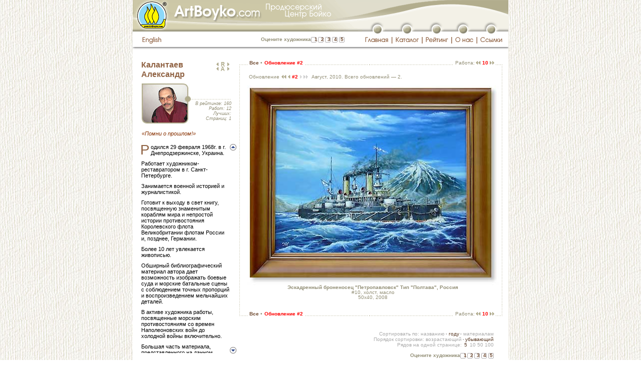

--- FILE ---
content_type: text/html; charset=windows-1251
request_url: http://artboyko.com/artist;KAN;update;2;10
body_size: 9489
content:
<!DOCTYPE html PUBLIC "-//W3C//DTD XHTML 1.0 Transitional//EN"
"http://www.w3.org/TR/xhtml1/DTD/xhtml1-transitional.dtd">

<html xmlns="http://www.w3.org/1999/xhtml" xml:lang="ru" lang="ru">
<head>
	<meta http-equiv="content-type" content="text/html;charset=windows-1251"/>
		<meta name="title" content="Калантаев Александр :: ArtBoyko.com"/>
		<meta name="description" content="Калантаев Александр. Продюсерский Центр Бойко. Виртуальная галерея. Информационно-рейтинговый каталог художников Украины. Элитная живопись. Современное искусство. Галерея Глобус, Киев. Пейзажи, портреты, натюрморты, статуи"/>
		<meta name="keywords" content="Калантаев Александр Бойко продюсер каталог дизайн искусство картина галерея художник живопись пейзаж натюрморт портрет статуя элита Глобус Киев Украина"/>
		<title>Калантаев Александр :: ArtBoyko.com</title>
		<meta http-equiv="content-language" content="ru"/>
		<meta name="author" content="Москаленко Ю.М."/>
	<meta http-equiv="reply-to" content="webmaster@artboyko.com"/>
	<meta name="robots" content="all"/>

	<base href="http://artboyko.com" /> 

	<link href="/styles/main.css" type="text/css" rel="stylesheet"/>
	<link href="/styles/indents.css" type="text/css" rel="stylesheet"/>
	<link href="/styles/custom.css" type="text/css" rel="stylesheet"/>
	<style type="text/css">
		#divUp   {position:absolute; left:177px; top:107px; overflow:hidden; visibility:hidden;}
		#divDown {position:absolute; left:177px; top:400px; overflow:hidden; visibility:hidden;}
		#divScrollTextCont {position:relative; left:0px; top:0px; height:194px; overflow:hidden; visibility:visible; margin-top: 10px;}
		#divText {position:absolute; left:0px; top:0px; width: 176px;}
		</style>
		<script type="text/javascript" src="/js/scrollbio.js"></script>
		<script type="text/javascript" src="/js/preload.js"></script>
	<script type="text/javascript" src="/js/main.js"></script>
	<script type="text/javascript" src="/js/javascript_cookies.js"></script> 
	<script language="JavaScript1.2" type="text/javascript">
		var vote_lang='ru';
	</script>
	<script type="text/javascript">

	  var _gaq = _gaq || [];
	  _gaq.push(['_setAccount', 'UA-27654700-1']);
	  _gaq.push(['_setDomainName', 'artboyko.com']);
	  _gaq.push(['_trackPageview']);

	  (function() {
		var ga = document.createElement('script'); ga.type = 'text/javascript'; ga.async = true;
		ga.src = ('https:' == document.location.protocol ? 'https://ssl' : 'http://www') + '.google-analytics.com/ga.js';
		var s = document.getElementsByTagName('script')[0]; s.parentNode.insertBefore(ga, s);
	  })();

	</script>

</head>
<body background="/images/main/bgr2.jpg" bgcolor="#ffffff" onload="preloadImages(); scrolltextInit();">
<script language="JavaScript" type="text/javascript">WarnCookies()</script>
	<a name="top"></a>
	<table style="height:100%" width="751" cellspacing="0" cellpadding="0" border="0" align="center" bgcolor="#ffffff" class="main">
		<tr>
			<td colspan="2">
<table style="height:100%" width="751" border="0" cellpadding="0" cellspacing="0">
					<tr>
						<td width="750" height="38" colspan="23">
							<img name="topimagev2" src="/images/header/topimagev2.gif" width="750" height="38" alt=""/></td>
						<td width="1" height="38" bgcolor="#F0EEE5"><img src="images/main/spacer.gif" width="1" height="38" alt=""/></td>
					</tr>
					<tr>
						<td width="458" height="25" colspan="4" rowspan="2">
							<img src="/images/header/top-photos02v2.gif" width="458" height="25" alt=""/></td>
						<td width="292" height="12" colspan="19">
							<img src="/images/header/musor01.gif" width="292" height="12" alt=""/></td>
						<td width="1" height="12" bgcolor="#F0EEE5"><img src="/images/header/spacer.gif" width="1" height="12" alt=""/></td>
					</tr>
					<tr>
						<td width="22" height="20" rowspan="2">
							<img src="/images/header/musor02.gif" width="22" height="20" alt=""/></td>
						<td width="18" height="20" rowspan="2">
							<a href=""
								onmouseover="changeImages('top01_button', '/images/header/top01-button-over.gif', 'top01', '/images/header/top01-top01-button_over.gif'); return true;"
								onmouseout="changeImages('top01_button', '/images/header/top01-button.gif', 'top01', '/images/header/top01.gif'); return true;">
								<img name="top01_button" src="/images/header/top01-button.gif" width="18" height="20" border="0" alt=""/></a></td>
						<td width="40" height="20" colspan="3" rowspan="2">
							<img src="/images/header/musor03.gif" width="40" height="20" alt=""/></td>
						<td width="19" height="20" rowspan="2">
							<a href="/catalog"
								onmouseover="changeImages('top02_button', '/images/header/top02-button-over.gif', 'top02', '/images/header/top02-top02-button_over.gif'); return true;"
								onmouseout="changeImages('top02_button', '/images/header/top02-button.gif', 'top02', '/images/header/top02.gif'); return true;">
								<img name="top02_button" src="/images/header/top02-button.gif" width="19" height="20" border="0" alt=""/></a></td>
						<td width="41" height="20" colspan="3" rowspan="2">
							<img src="/images/header/musor04.gif" width="41" height="20" alt=""/></td>
						<td width="18" height="20" rowspan="2">
							<a href="/rating"
								onmouseover="changeImages('top03_button', '/images/header/top03-button-over.gif', 'top03', '/images/header/top03-top03-button_over.gif'); return true;"
								onmouseout="changeImages('top03_button', '/images/header/top03-button.gif', 'top03', '/images/header/top03.gif'); return true;">
								<img name="top03_button" src="/images/header/top03-button.gif" width="18" height="20" border="0" alt=""/></a></td>
						<td width="35" height="20" colspan="3" rowspan="2">
							<img src="/images/header/musor05.gif" width="35" height="20" alt=""/></td>
						<td width="18" height="20" rowspan="2">
							<a href="/about"
								onmouseover="changeImages('top04_button', '/images/header/top04-button-over.gif', 'top04', '/images/header/top04-top04-button_over.gif'); return true;"
								onmouseout="changeImages('top04_button', '/images/header/top04-button.gif', 'top04', '/images/header/top04.gif'); return true;">
								<img name="top04_button" src="/images/header/top04-button.gif" width="18" height="20" border="0" alt=""/></a></td>
						<td width="38" height="20" colspan="3" rowspan="2">
							<img src="/images/header/musor06.gif" width="38" height="20" alt=""/></td>
						<td width="18" height="20" rowspan="2">
							<a href="/links"
								onmouseover="changeImages('top05_button', '/images/header/top05-button-over.gif', 'devider01036', '/images/header/devider01-top05-button_over.gif'); return true;"
								onmouseout="changeImages('top05_button', '/images/header/top05-button.gif', 'devider01036', '/images/header/devider01-36.gif'); return true;">
								<img name="top05_button" src="/images/header/top05-button.gif" width="18" height="20" border="0" alt=""/></a></td>
						<td width="25" height="20" rowspan="2">
							<img src="/images/header/musor07.gif" width="25" height="20" alt=""/></td>
						<td width="1" height="13" bgcolor="#F0EEE5"><img src="/images/header/spacer.gif" width="1" height="13" alt=""/></td>
					</tr>
					<tr>
						<td width="16" height="31" rowspan="2">
							<img src="/images/header/spacer.gif" width="16" height="31" alt=""/></td>
						<td width="59" height="7" colspan="2">
							<img src="/images/header/spacer.gif" width="59" height="7" alt=""/></td>
						<td width="383" height="31" rowspan="2">
							<table border="0" cellpadding="0" cellspacing="0">
								<tr>
								<td width="105" height="31">
									<div id="logintext" style="margin-top:11px;"><a href="/login" class="login" style="padding-top:5px; padding-bottom:5px; padding-left:10px; padding-right:10px"><font color="white">войти</font></a>
										</div>
									</td>
								<td align="right" width="246" id="tdvotebg">
									<noindex>
<div class="vote" style="padding-right:5px; margin-top: 11px">
	<span id="votetext_top">Оцените художника</span>
	<a rel="nofollow" href="#"  title="Очень плохо" onclick="statistics.location.href='http://artboyko.com/vote/votesql.pl?command=vote;Artist=KAN;Value=1'; return false;" style="padding-left: 4px; padding-right: 4px;" 
	onmouseover="setInnerHTML('votetext_top','Очень плохо'); window.status='Очень плохо'; return true;" 
	onmouseout="setInnerHTML('votetext_top','Оцените художника'); window.status=''; return true;" rel="nofollow">1</a><a rel="nofollow" href="#"  title="Плохо" 	onclick="statistics.location.href='http://artboyko.com/vote/votesql.pl?command=vote;Artist=KAN;Value=2'; return false;" style="padding-left: 3px; padding-right: 4px;" 
	onmouseover="setInnerHTML('votetext_top','Плохо'); window.status='Плохо'; return true;" 
	onmouseout="setInnerHTML('votetext_top','Оцените художника');  window.status=''; return true;" rel="nofollow">2</a><a rel="nofollow" href="#"  title="Не плохо" 	onclick="statistics.location.href='http://artboyko.com/vote/votesql.pl?command=vote;Artist=KAN;Value=3'; return false;" style="padding-left: 3px; padding-right: 4px;" 
	onmouseover="setInnerHTML('votetext_top','Не плохо'); window.status='Не плохо'; return true;" 
	onmouseout="setInnerHTML('votetext_top','Оцените художника');  window.status=''; return true;" rel="nofollow">3</a><a rel="nofollow" href="#"  title="Хорошо" 	onclick="statistics.location.href='http://artboyko.com/vote/votesql.pl?command=vote;Artist=KAN;Value=4'; return false;" style="padding-left: 3px; padding-right: 4px;" 
	onmouseover="setInnerHTML('votetext_top','Хорошо'); window.status='Хорошо'; return true;" 
	onmouseout="setInnerHTML('votetext_top','Оцените художника');  window.status=''; return true;" rel="nofollow">4</a><a rel="nofollow" href="#"  title="Отлично" 	onclick="statistics.location.href='http://artboyko.com/vote/votesql.pl?command=vote;Artist=KAN;Value=5'; return false;" style="padding-left: 3px;" 
	onmouseover="setInnerHTML('votetext_top','Отлично'); window.status='Отлично'; return true;" 
	onmouseout="setInnerHTML('votetext_top','Оцените художника');  window.status=''; return true;" rel="nofollow">5</a>
</div>
</noindex></td>
								</tr>
							</table>
						</td>
						<td width="1" height="7" bgcolor="#F0EEE5"><img src="/images/header/spacer.gif" width="1" height="7" alt=""/></td>
					</tr>
					<tr>
						<td width="48" height="24">
							<a href="artist;KAN;update;2;10;en"
								onmouseover="changeImages('top_russian01', '/images/header/top-russian01-over.gif'); return true;"
								onmouseout="changeImages('top_russian01', '/images/header/top-russian01.gif'); return true;">
								<img name="top_russian01" src="/images/header/top-russian01.gif" width="48" height="24" border="0" alt=""/></a></td>
						<td width="11" height="24">
							<img src="/images/header/top-russian02.gif" width="11" height="24" alt=""/></td>
						<td width="59" height="24" colspan="3">
							<a href=""
								onmouseover="changeImages('top01_button', '/images/header/top01-button-over.gif', 'top01', '/images/header/top01-top01-button_over.gif'); return true;"
								onmouseout="changeImages('top01_button', '/images/header/top01-button.gif', 'top01', '/images/header/top01.gif'); return true;">
								<img name="top01" src="/images/header/top01.gif" width="59" height="24" border="0" alt=""/></a></td>
						<td width="2" height="24">
							<img src="/images/header/devider01.gif" width="2" height="24" alt=""/></td>
						<td width="58" height="24" colspan="3">
							<a href="/catalog"
								onmouseover="changeImages('top02_button', '/images/header/top02-button-over.gif', 'top02', '/images/header/top02-top02-button_over.gif'); return true;"
								onmouseout="changeImages('top02_button', '/images/header/top02-button.gif', 'top02', '/images/header/top02.gif'); return true;">
								<img name="top02" src="/images/header/top02.gif" width="58" height="24" border="0" alt=""/></a></td>
						<td width="2" height="24">
							<img src="/images/header/devider02.gif" width="2" height="24" alt=""/></td>
						<td width="57" height="24" colspan="3">
							<a href="/rating"
								onmouseover="changeImages('top03_button', '/images/header/top03-button-over.gif', 'top03', '/images/header/top03-top03-button_over.gif'); return true;"
								onmouseout="changeImages('top03_button', '/images/header/top03-button.gif', 'top03', '/images/header/top03.gif'); return true;">
								<img name="top03" src="/images/header/top03.gif" width="57" height="24" border="0" alt=""/></a></td>
						<td width="2" height="24">
							<img src="/images/header/devider03.gif" width="2" height="24" alt=""/></td>
						<td width="48" height="24" colspan="3">
							<a href="/about"
								onmouseover="changeImages('top04_button', '/images/header/top04-button-over.gif', 'top04', '/images/header/top04-top04-button_over.gif'); return true;"
								onmouseout="changeImages('top04_button', '/images/header/top04-button.gif', 'top04', '/images/header/top04.gif'); return true;">
								<img name="top04" src="/images/header/top04.gif" width="48" height="24" border="0" alt=""/></a></td>
						<td width="2" height="24">
							<img src="/images/header/devider04.gif" width="2" height="24" alt=""/></td>
						<td width="62" height="24" colspan="3">
							<a href="/links"
								onmouseover="changeImages('top05_button', '/images/header/top05-button-over.gif', 'devider01036', '/images/header/devider01-top05-button_over.gif'); return true;"
								onmouseout="changeImages('top05_button', '/images/header/top05-button.gif', 'devider01036', '/images/header/devider01-36.gif'); return true;">
								<img name="devider01036" src="/images/header/devider01-36.gif" width="62" height="24" border="0" alt=""/></a></td>
						<td width="1" height="24" bgcolor="#F0EEE5"><img src="/images/header/spacer.gif" width="1" height="24" alt=""/></td>
					</tr>
					<tr>
						<td width="750" height="5" colspan="23"><img src="/images/header/shade.gif" width="750" height="5" alt=""/></td>
						<td width="1" height="5"  bgcolor="#F0EEE5"><img src="/images/header/spacer.gif" width="1" height="5" alt=""/></td>
					</tr>
					<tr>
						<td width="750" height="20" colspan="23"><img src="/images/header/spacer.gif" width="750" height="20" alt=""/></td>
						<td width="1" height="20" bgcolor="#F0EEE5"><img src="/images/header/spacer.gif" width="1" height="20" alt=""/></td>
					</tr>
					<tr>
						<td width="16" height="1"><img src="/images/header/spacer.gif" width="1" height="1" alt=""/> </td>
						<td width="48" height="1"><img src="/images/header/spacer.gif" width="1" height="1" alt=""/></td>
						<td width="11" height="1"><img src="/images/header/spacer.gif" width="11" height="1" alt=""/></td>
						<td width="383" height="1"><img src="/images/header/spacer.gif" width="383" height="1" alt=""/></td>
						<td width="22" height="1"><img src="/images/header/spacer.gif" width="22" height="1" alt=""/></td>
						<td width="18" height="1"><iframe frameborder="0" scrolling="no" width="1" height="1" src="/online/online.pl"></iframe></td>
						<td width="19" height="1"><img src="/images/header/spacer.gif" width="19" height="1" alt=""/></td>
						<td width="2" height="1"><img src="/images/header/spacer.gif" width="2" height="1" alt=""/></td>
						<td width="19" height="1"><img src="/images/header/spacer.gif" width="19" height="1" alt=""/></td>
						<td width="19" height="1"><img src="/images/header/spacer.gif" width="19" height="1" alt=""/></td>
						<td width="20" height="1"><img src="/images/header/spacer.gif" width="20" height="1" alt=""/></td>
						<td width="2" height="1"><img src="/images/header/spacer.gif" width="2" height="1" alt=""/></td>
						<td width="19" height="1"><img src="/images/header/spacer.gif" width="19" height="1" alt=""/></td>
						<td width="18" height="1"><img src="/images/header/spacer.gif" width="18" height="1" alt=""/></td>
						<td width="20" height="1"><img src="/images/header/spacer.gif" width="20" height="1" alt=""/></td>
						<td width="2" height="1"><img src="/images/header/spacer.gif" width="2" height="1" alt=""/></td>
						<td width="13" height="1"><img src="/images/header/spacer.gif" width="13" height="1" alt=""/></td>
						<td width="18" height="1"><img src="/images/header/spacer.gif" width="18" height="1" alt=""/></td>
						<td width="17" height="1"><img src="/images/header/spacer.gif" width="17" height="1" alt=""/></td>
						<td width="2" height="1"><img src="/images/header/spacer.gif" width="2" height="1" alt=""/></td>
						<td width="19" height="1"><img src="/images/header/spacer.gif" width="19" height="1" alt=""/></td>
						<td width="18" height="1"><img src="/images/header/spacer.gif" width="18" height="1" alt=""/></td>
						<td width="25" height="1"><img src="/images/header/spacer.gif" width="25" height="1" alt=""/></td>
						<td width="1" height="1"><img src="/images/header/spacer.gif" width="1" height="1" alt=""/></td>
					</tr>
				</table>
</td>
		</tr>
<tr>
			<td  width="750" height="100%" style="padding-left: 10px; padding-right: 10px;"><table class="tableheight100" id="picturesid" width="730" border="0" cellspacing="0" cellpadding="0">
	<tr>
		<td width="185">
			<table width="185" border="0" cellpadding="0" cellspacing="0">
				<tr>
					<td width="185" valign="top" style="padding-left: 7px;">
<!-- Биография художника. Начало. -->
						<div id="arrows" style="position:relative">
							<div id="divUp"><a href="#" onmouseover="scrollbio(-3); changeImages('arrowup', '/images/arrowup_over.gif'); return true;" onmouseout="noScrollbio(); changeImages('arrowup', '/images/arrowup.gif'); return true;" onclick="return false"><img name="arrowup" src="/images/arrowup.gif" width="13" height="13" border="0" alt=""/></a></div><div id="divDown"><a href="#" onmouseover="scrollbio(3); changeImages('arrowdown', '/images/arrowdown_over.gif'); return true;" onmouseout="noScrollbio(); changeImages('arrowdown', '/images/arrowdown.gif'); return true;" onclick="return false"><img name="arrowdown" src="/images/arrowdown.gif" width="13" height="13" border="0" alt=""/></a></div>
							<div id="photoblock">
<script language="JavaScript" type="text/javascript">
	<!--
		KAN_over = newImage("/photos/KANlg_over.jpg");
	//-->
	</script>
	<table border="0" cellspacing="0" cellpadding="0">
		<tr>
			<td height="47" width="140">
			<p class="artistname">Калантаев<br />Александр</p>
			</td>
			<td width="38" align="right">
				<p style="margin-top: 4px; margin-bottom: 1px;">
	<a href="artist;VAE;update;last" 
			onmouseover="changeImages('ratingprevious', '/images/arrowprevious_over.gif'); window.status='Васильев Андрей (предыдующий в рейтинге, 159-я позиция из 759)'; return true;" 
			onmouseout="changeImages('ratingprevious', '/images/arrowprevious.gif'); window.status=''; return true;"  
		><img name="ratingprevious" src="/images/arrowprevious.gif" width="8" height="7" border="0" alt="Васильев Андрей (предыдующий в рейтинге, 159-я позиция из 759)"/></a><a href="/rating"
	onmouseover="changeImages('ratinglist', '/images/ratinglisticon_over.gif'); window.status='Список художников в порядке рейтинга'; return true;"
		onmouseout="changeImages('ratinglist', '/images/ratinglisticon.gif'); window.status=''; return true;" 
		><img name="ratinglist" src="/images/ratinglisticon.gif" width="14" height="9" border="0" alt="Список художников в порядке рейтинга"
	style="margin-bottom: -1px;"/></a><a href="artist;KRU;update;last"
		onmouseover="changeImages('ratingnext', '/images/arrownext_over.gif'); window.status='Крутоус Дмитрий (cледующий в рейтинге, 161-я позиция из 759)'; return true;"
		onmouseout="changeImages('ratingnext', '/images/arrownext.gif'); window.status=''; return true;" 
		><img name="ratingnext" src="/images/arrownext.gif" width="8" height="7" border="0" alt="Крутоус Дмитрий (cледующий в рейтинге, 161-я позиция из 759)"/></a>
	</p>
<p style="margin-top: 1px; margin-bottom: 8px;">
	<a href="artist;KGC;update;last" 
			onmouseover="changeImages('listprevious', '/images/arrowprevious_over.gif'); window.status='Казакова Галина (предыдующий по списку, 240-я позиция из 759)'; return true;" 
			onmouseout="changeImages('listprevious', '/images/arrowprevious.gif'); window.status=''; return true;"  
		><img name="listprevious" src="/images/arrowprevious.gif" width="8" height="7" border="0" alt="Казакова Галина (предыдующий по списку, 240-я позиция из 759)"/></a><a href="catalog"
	onmouseover="changeImages('alphabetlist', '/images/alphabetlisticon_over.gif'); window.status='Список художников в алфавитном порядке'; return true;"
		onmouseout="changeImages('alphabetlist', '/images/alphabetlisticon.gif'); window.status=''; return true;" 
		><img name="alphabetlist" src="/images/alphabetlisticon.gif" width="14" height="9" border="0" alt="Список художников в алфавитном порядке"
	style="margin-bottom: -1px;"/></a><a href="artist;KAE;update;last"
		onmouseover="changeImages('listnext', '/images/arrownext_over.gif'); window.status='Калинский Александр (cледующий по списку, 242-я позиция из 759)'; return true;"
		onmouseout="changeImages('listnext', '/images/arrownext.gif'); window.status=''; return true;" 
		><img name="listnext" src="/images/arrownext.gif" width="8" height="7" border="0" alt="Калинский Александр (cледующий по списку, 242-я позиция из 759)"/></a>
	</p></td>
		</tr>
		<tr>
			<td colspan="2">
				<table border="0" cellspacing="0" cellpadding="0">
					<tr>
						<td height="85" width="98+1" style="padding-left: 1px;">
							<img src="/photos/KANlg.jpg" name="KANphoto" width="98" height="80" alt="" border="0" usemap="#KAN"/>
							<map name="KAN" id="KAN">
								<area href="#" shape="rect" coords="0,0,92,80" alt="" 	
									title="" 
									onmouseover="changeImages('KANphoto', '/photos/KANlg_over.jpg'); return true;"
									onmouseout="changeImages('KANphoto', '/photos/KANlg.jpg'); 
									return true;"/>
							</map>
						</td>
						<td width="79">
							<table border="0" cellspacing="0" cellpadding="0">
								<tr>
									<td width="79" height="31"><img src="/images/main/spacer.gif" alt="" height="1" width="1" border="0"/></td>
								</tr>
								<tr>
									<td height="4" class="artistinfodevider"><img src="/images/main/spacer.gif" alt="" height="1" width="1" border="0"/></td>
								</tr>
								<tr>
									<td align="right" height="55">
										<div class="artworks" style="padding-left: 3px; padding-top: 0px; margin-top: 0px; margin-right:-2px">
											<p class="indent_0_0">В рейтинге: 160</p>
											<p class="indent_0_0">Работ: 12</p>
											<p class="indent_0_0">Лучших: </p>
											<p class="indent_0_0">Страниц: 1</p>
										</div>
									</td>
								</tr>
							</table>
						</td>
					</tr>
				</table>
			</td>
		</tr>
		<tr>
			<td colspan="2" height="8"><p class="credo">«Помни о прошлом!»</p></td>
		</tr>
		</table>
</div>
<div id="divScrollTextCont">
	<div id="divText">
	<div class="bio">
		<p class="firstparabio" id="biograph2">Родился 29 февраля 1968г. в г. Днепродзержинске, Украина.
<p>Работает художником-реставратором в г. Санкт-Петербурге.
<p>Занимается военной историей и журналистикой.
<p>Готовит к выходу в свет книгу, посвященную знаменитым кораблям мира и непростой истории противостояния Королевского флота Великобритании флотам России и, позднее, Германии.
<p>Более 10 лет увлекается живописью.
<p>Обширный библиографический материал автора дает возможность изображать боевые суда и морские батальные сцены с соблюдением точных пропорций и воспроизведением мельчайших деталей.
<p>В активе художника работы, посвященные морским противостояниям со времен Наполеоновских войн до холодной войны включительно. 
<p>Большая часть материала, представленного на данном диске, была заказана Офицерским клубом при ЦВММ г.Санкт-Петербурга в 2006-2007гг.
<p>Работы “Victory” и броненосец “Микаса” нашли свое место в коллекциях господина Михаила Воронина и посла Японии в Украине господина Мабучи.
<p>06.10.2008 г. художник был номинирован на премию Всемирного Альянса “Миротворец” за вклад в дело возрождения и укрепления традиций мировой культуры искусства. 
<p>Среди известных имен участников программ – Лео Бокерия, Квентин Тарантино, Николай Дроздов, Ани Жирардо, Ирина Роднина, Эрик Робертс, Валерий Золотухин, Майкл Йорк, принцесса Рени, Лев Дуров, Аманда Лир, Михаил Горбачев, Майкл Медцен, Георгий Гречко, Стивен Болдуин, Иван Охлабыстин и многие другие.
<p class="indent_x_0">На сегодняшний день автор работает над серией картин, отображающих суровую действительность конвойных битв в Северной Атлантике в годы Второй мировой войны и эпическое противостояние флотов трех империй в ходе Восточной /Крымской/ компании 1853-1856гг.
</div>
	</div>
</div>
</div>

<!-- Биография художника. Конец. -->
					</td>
				</tr>
				<tr>
					<td width="185" height="11">
						<img src="/images/main/spacer.gif" width="185" height="11" alt=""/></td>
				</tr>
			</table>
		</td>
		<td width="545">
			<table width="545" border="0" cellspacing="0" cellpadding="0" class="height100">
				<tr>
					<td id="tdtopleftdoted" width="34" height="28"><img src="/images/header/spacer.gif" width="1" height="1" alt=""/>
					</td>
					<td width="502">
<!-- Серединка верхней строки. Начало -->
						<table width="502" border="0" cellspacing="0" cellpadding="0">
							<tr>
								<td class="tdtopdoted" height="28" style="padding-top: 1px;">
									<!-- Меню отображения картин. Начало. -->
									<!-- Меню отображения картин. Конец. -->
									<div><span class="pagemenu"><img src="/images/main/spacer.gif" width="1" height="1" alt=""/>&nbsp;<a href="/artist;KAN;all">Все</a>&nbsp;<span class="circle">•</span>&nbsp;<span class="red">Обновление #2</span>&nbsp;</span></div>	</td>
								<td class="tdtopdoted" height="28">
									<img src="/images/header/spacer.gif" width="1" height="1" alt=""/>
								</td>
								<td id="tdtopdoted2" height="28" width="250" align="right" style="padding-top: 1px; padding-right: 8px;">
									<form name="pagestringform" id="pagestringform" action="artist;KAN;update;48" method="post">
										<input type="hidden" name="pagenumber" value=""/>
									</form>
									<div><img src="/images/header/spacer.gif" width="1" height="1" alt=""/><span class="pagemenu"><span style="font-weight: normal;">&nbsp;Работа:</span><span class="smaller">&nbsp;</span><a href='/artist;KAN;update;2;11'
				onmouseover="changeImages('arrow2previoustop', '/images/arrow2previous_over.gif'); window.status='Предыдущая работа: #11, Канонерская лодка &quot;Кореец&quot; Тип &quot;Манджур&quot;, Россия'; return true;" 
				onmouseout="changeImages('arrow2previoustop', '/images/arrow2previous.gif'); window.status=''; return true;"  
				><img name="arrow2previoustop" src="/images/arrow2previous.gif" width="11" height="7" border="0" alt="Предыдущая работа: #11, Канонерская лодка &quot;Кореец&quot; Тип &quot;Манджур&quot;, Россия"/></a><span class="pagesvisited"><span class="smaller">&nbsp;</span>10<span class="smaller">&nbsp;</span></span><a href='/artist;KAN;update;2;09'
				onmouseover="changeImages('arrow2nexttop', '/images/arrow2next_over.gif'); window.status='Следующая работа: #09, Эскадренный броненосец &quot;Цесаревич&quot;'; return true;"
				onmouseout="changeImages('arrow2nexttop', '/images/arrow2next.gif'); window.status=''; return true;" 
				><img name="arrow2nexttop" src="/images/arrow2next.gif" width="11" height="7" border="0" alt="Следующая работа: #09, Эскадренный броненосец &quot;Цесаревич&quot;"/></a></span></div>	</td>
							</tr>
						</table>
<!-- Серединка верхней строки. Конец-->
					</td>
					<td id="tdtoprightdoted" width="9" height="28">
						<img src="/images/main/spacer.gif" width="1" height="1" alt=""/>
					</td>
				</tr>
				<tr>
					<td id="tdmiddleleftdoted" width="34">
						<img src="/images/main/spacer.gif" width="1" height="1" alt=""/>
					</td>
					<td width="502" height="100%">
<!-- Внутренность начало -->
						<div align="left" style="padding-left:3px; margin-top:0px; margin-bottom:8px;"><span class="pagemenu" style="font-weight: normal;">Обновление<span class="smaller">&nbsp;&nbsp;</span></span><a href="/artist;KAN;update;1"
onmouseover="changeImages('firstcollection', '/images/arrow2previous_over.gif'); window.status='Первое обновление (№ 1)'; return true;" 
onmouseout="changeImages('firstcollection', '/images/arrow2previous.gif'); window.status=''; return true;"
><img name="firstcollection" src="/images/arrow2previous.gif" width="11" height="7" border="0" alt="Первое обновление (№ 1)"></a><a href="/artist;KAN;update;1" 
onmouseover="changeImages('collectionprevious', '/images/arrowprevious_over.gif'); window.status='Предыдущее обновление № 1'; return true;" 
onmouseout="changeImages('collectionprevious', '/images/arrowprevious.gif'); window.status=''; return true;"  
><img name="collectionprevious" src="/images/arrowprevious.gif" width="8" height="7" border="0" alt="Предыдущее обновление № 1"/></a><span class="pagemenu"><span class="pagesvisited"><span class="smaller">&nbsp;</span>#2<span class="smaller">&nbsp;</span></span></span><img name="collectionnext" src="/images/arrownextgrey.gif" width="8" height="7" border="0" alt=""><img name="lastcollection" src="/images/arrow2nextgrey.gif" width="11" height="7" border="0" alt=""/><span class="pagemenu" style="font-weight: normal;"><span class="smaller">&nbsp;&nbsp;&nbsp;</span>Август, 2010. Всего обновлений — 2.</span></div>
<table width="502" border="0" cellspacing="0" cellpadding="0">
	<tr>
		<td width="502" height="3" colspan="7"><img src="/images/header/spacer.gif" width="1" height="1" alt=""/></td>
	</tr>
	<tr>
			<td  width="502" align="center" >
				<script language="javascript" type="text/javascript">
					<!--
					function gobacktopage(pgnm) {
						pagestringform.pagenumber.value=pgnm;
						pagestringform.submit();
						}
					-->
				</script>
				<!--<a href="javascript: history.go(-1)" onmouseover="window.status='Вернуться в превью'; return true;" onmouseout="window.status=''; return true;" title="Уменьшить">-->
				<a href="javascript: document.pagestringform.pagenumber.value='1'; document.pagestringform.submit();" onmouseover="window.status='Вернуться в превью'; return true;" onmouseout="window.status=''; return true;" title="Уменьшить"><img src="http://artboyko.com/uhfabrf/KAN10_l.jpg" border="0" width="502" height="399" alt="Уменьшить"/></a>
			</td>
		</tr>	
		<tr>
			<td width="502" height="20" align="center" valign="middle" style="padding-bottom: 10px;">
				<div class="pictureinfo">
					<span class="bold">Эскадренный броненосец "Петропавловск" Тип "Полтава", Россия</span><br/>
					#10, холст, масло<br/>
					50x40, 2008<br/>
					</div>
			</td>
		</tr>
		</table><!-- Внутренность конец -->
					</td>
					<td id="tdmiddlerightdoted">
						<img src="/images/main/spacer.gif" width="1" height="1" alt=""/>
					</td>
				</tr>
				<tr>
					<td id="tdbottomleftdoted" width="34" height="19">
						<img src="/images/header/spacer.gif" width="1" height="1" alt=""/>
					</td>
					<td width="502">
<!-- Серединки нижней строки. Начало -->
						<table width="502" border="0" cellspacing="0" cellpadding="0">
							<tr>
								<td class="tdbottomdoted" height="28" style="padding-top: 13px;">
									<div><span class="pagemenu"><img src="/images/main/spacer.gif" width="1" height="1" alt=""/>&nbsp;<a href="/artist;KAN;all">Все</a>&nbsp;<span class="circle">•</span>&nbsp;<span class="red">Обновление #2</span>&nbsp;</span></div>	</td>
								<td class="tdbottomdoted" height="28">
									<img src="/images/header/spacer.gif" width="1" height="1" alt=""/>
								</td>
								<td id="tdbottomdoted2" height="28" width="250" align="right" style="padding-top: 13px; padding-right: 8px;">
									<div><img src="/images/header/spacer.gif" width="1" height="1" alt=""/><span class="pagemenu"><span style="font-weight: normal;">&nbsp;Работа:</span><span class="smaller">&nbsp;</span><a href='/artist;KAN;update;2;11'
				onmouseover="changeImages('arrow2previousbottom', '/images/arrow2previous_over.gif'); window.status='Предыдущая работа: #11, Канонерская лодка &quot;Кореец&quot; Тип &quot;Манджур&quot;, Россия'; return true;" 
				onmouseout="changeImages('arrow2previousbottom', '/images/arrow2previous.gif'); window.status=''; return true;"  
				><img name="arrow2previousbottom" src="/images/arrow2previous.gif" width="11" height="7" border="0" alt="Предыдущая работа: #11, Канонерская лодка &quot;Кореец&quot; Тип &quot;Манджур&quot;, Россия"/></a><span class="pagesvisited"><span class="smaller">&nbsp;</span>10<span class="smaller">&nbsp;</span></span><a href='/artist;KAN;update;2;09'
				onmouseover="changeImages('arrow2nextbottom', '/images/arrow2next_over.gif'); window.status='Следующая работа: #09, Эскадренный броненосец &quot;Цесаревич&quot;'; return true;"
				onmouseout="changeImages('arrow2nextbottom', '/images/arrow2next.gif'); window.status=''; return true;" 
				><img name="arrow2nextbottom" src="/images/arrow2next.gif" width="11" height="7" border="0" alt="Следующая работа: #09, Эскадренный броненосец &quot;Цесаревич&quot;"/></a></span></div>	</td>
							</tr>
						</table>
<!-- Серединки нижней строки. Конец -->
					</td>
					<td id="tdbottomrightdoted" width="9" height="19">
						<img src="/images/header/spacer.gif" width="1" height="1" alt=""/>
					</td>
				</tr>
				<tr>
					<td width="545" height="11" colspan="3">
						<img src="/images/main/spacer.gif" width="1" height="1" alt=""/></td>
				</tr>
				<tr>
					<td height="11" colspan="2" align="right" style="padding-top: 1px;">
						<form name="sortbyform" id="sortbyform" action="artist;KAN;update;2;10" method="post">		
	<input type="hidden" name="sortby" value=""/>
</form>
<form name="sortmodeform" id="sortmodeform" action="artist;KAN;update;2;10" method="post">		
	<input type="hidden" name="sortmode" value=""/>
</form>
<div class="sortmenu" style="padding-right: 10px;">
	<span class="normal">Сортировать по: </span>
	<a href="javascript: document.sortbyform.sortby.value='title'; document.sortbyform.submit();" onmouseover="window.status='Сортировка по названию'; return true;" onmouseout="window.status=''; return true;" title="Сортировка по названию">названию</a><span class="smaller">&nbsp;</span><span class="circle">•</span><span class="smaller">&nbsp;</span><span class="red" style="padding-left: 1px;">году</span><span class="smaller">&nbsp;</span><span class="circle">•</span><span class="smaller">&nbsp;</span><a href="javascript: document.sortbyform.sortby.value='materials'; document.sortbyform.submit();" onmouseover="window.status='Сортировка по материалам'; return true;" onmouseout="window.status=''; return true;" title="Сортировка по материалам" style="padding-left: 1px;">материалам</a><br/>
	<span class="normal">Порядок сортировки: </span>
	<a href="javascript: document.sortmodeform.sortmode.value='asc'; document.sortmodeform.submit();" onmouseover="window.status='Сортировка по возрастанию'; return true;" onmouseout="window.status=''; return true;"  title="Сортировка по возрастанию">возрастающий</a><span class="smaller">&nbsp;</span><span class="circle">•</span><span class="smaller">&nbsp;</span><span class="red">убывающий</span><br/>
	<form name="setrows_10" action="artist;KAN;update;2;10" method="post"><input type="hidden" id="r10" name="rows" value="10"/><input type="hidden" name="pagenumber" value="1"/></form>
		<form name="setrows_50" action="artist;KAN;update;2;10" method="post"><input type="hidden" id="r50" name="rows" value="50"/><input type="hidden" name="pagenumber" value="1"/></form>
		<form name="setrows_100" action="artist;KAN;update;2;10" method="post"><input type="hidden" id="r100" name="rows" value="100"/><input type="hidden" name="pagenumber" value="1"/></form>
		<span class="normal">Рядов на одной странице: </span>
	<span class="smaller">&nbsp;</span><span class="red">5</span><span class="smaller">&nbsp;</span>
		<a href="javascript: document.setrows_10.submit();">10</a>
		<a href="javascript: document.setrows_50.submit();">50</a>
		<a href="javascript: document.setrows_100.submit();">100</a>
		</div>
</td>
					<td height="12"><img src="/images/main/spacer.gif" width="1" height="1" alt=""/></td>
				</tr>
				<tr>
					<td height="21" colspan="3" align="right" id="tdvoteframes" >	
						<noindex>
<div><iframe name="statistics" src="/images/footer/spacer.gif"  width="0" height="0" marginwidth="0" frameborder="0" scrolling="no"></iframe></div>
<div class="vote" style="padding-right: 21px; margin-top: 9px; line-height: 120%;">
	<span id="votetext">Оцените художника</span>
	<a rel="nofollow" href="#"  title="Очень плохо" onclick="statistics.location.href='http://artboyko.com/vote/votesql.pl?command=vote;Artist=KAN;Value=1'; return false;" style="padding-left: 4px; padding-right: 4px;" 
	onmouseover="setInnerHTML('votetext','Очень плохо'); window.status='Очень плохо'; return true;" 
	onmouseout="setInnerHTML('votetext','Оцените художника'); window.status=''; return true;" rel="nofollow">1</a><a rel="nofollow" href="#"  title="Плохо" 	onclick="statistics.location.href='http://artboyko.com/vote/votesql.pl?command=vote;Artist=KAN;Value=2'; return false;" style="padding-left: 3px; padding-right: 4px;" 
	onmouseover="setInnerHTML('votetext','Плохо'); window.status='Плохо'; return true;" 
	onmouseout="setInnerHTML('votetext','Оцените художника');  window.status=''; return true;" rel="nofollow">2</a><a rel="nofollow" href="#"  title="Не плохо" 	onclick="statistics.location.href='http://artboyko.com/vote/votesql.pl?command=vote;Artist=KAN;Value=3'; return false;" style="padding-left: 3px; padding-right: 4px;" 
	onmouseover="setInnerHTML('votetext','Не плохо'); window.status='Не плохо'; return true;" 
	onmouseout="setInnerHTML('votetext','Оцените художника');  window.status=''; return true;" rel="nofollow">3</a><a rel="nofollow" href="#"  title="Хорошо" 	onclick="statistics.location.href='http://artboyko.com/vote/votesql.pl?command=vote;Artist=KAN;Value=4'; return false;" style="padding-left: 3px; padding-right: 4px;" 
	onmouseover="setInnerHTML('votetext','Хорошо'); window.status='Хорошо'; return true;" 
	onmouseout="setInnerHTML('votetext','Оцените художника');  window.status=''; return true;" rel="nofollow">4</a><a rel="nofollow" href="#"  title="Отлично" 	onclick="statistics.location.href='http://artboyko.com/vote/votesql.pl?command=vote;Artist=KAN;Value=5'; return false;" style="padding-left: 3px;" 
	onmouseover="setInnerHTML('votetext','Отлично'); window.status='Отлично'; return true;" 
	onmouseout="setInnerHTML('votetext','Оцените художника');  window.status=''; return true;" rel="nofollow">5</a>
</div>
</noindex></td>
				</tr>
				</table>
		</td>
	</tr>
</table></td>
			<td width="1" bgcolor="#F0EEE5"><img src="/images/footer/spacer.gif" width="1" height="1" alt=""/></td>
		</tr>
		<tr>
			<td colspan="2">
				<table width="751" border="0" cellpadding="0" cellspacing="0">
					<tr>
						<td width="751" height="20"><img src="/images/footer/spacer.gif" width="1" height="1" alt=""/></td>
					</tr>
					<tr>
<td id="tdbottom" width="751" height="34">
						<div style="padding-left:441px; padding-right:2px;margin-top:0px;">
							<table border="0" cellspacing="0" cellpadding="0">
								<tr align="center" valign="top">
									<td class="tddevision"><span class="style1"><a class="bottommenu" style="text-decoration:none" href="/">ГЛАВНАЯ</a></span></td>
									<td class="tddevision"> <a class="bottommenu" style="text-decoration:none " href="/catalog">КАТАЛОГ</a></td>
									<td class="tddevision"><a class="bottommenu" style="text-decoration:none " href="/rating">РЕЙТИНГ</a></td>
									<td class="tddevision"><a class="bottommenu" style="text-decoration:none " href="/about">О НАС</a></td>
									<td class="tddevision"><a class="bottommenu" style="text-decoration:none" href="/links">ССЫЛКИ</a></td>
								</tr>
							</table>
						</div>
						</td>
</tr>
				</table>
			</td>
		</tr>
	</table>
<script language="javascript" type="text/javascript">
		<!--
		function myvoid() {
			i=1
			i=i+2
			}
		function change(picturesheight) {
			biographheight=document.getElementById('divText').offsetHeight;
			photoblockheight = document.getElementById('photoblock').offsetHeight;
			elem = document.getElementById("divScrollTextCont");
			elem.style.height = picturesheight-photoblockheight-21+'px';
			if(picturesheight < biographheight+photoblockheight+20) {
				elem = document.getElementById("divUp");
				elem.style.top = photoblockheight+12+'px';
				elem.style.visibility = "visible";
				elem = document.getElementById("divDown");
				elem.style.top = picturesheight-23+'px';
				elem.style.visibility = "visible";
				}
			}
		function changebiosize(step) {
			picturesheight=document.getElementById('picturesid').offsetHeight;
			errorvalue="688"
			if (step == 10) {
				change(picturesheight)
				return
				}
			//alert(picturesheight+':'+biographheight+':'+photoblockheight);
			if (picturesheight==errorvalue) {
				//alert("here")
				step2=step+1
				setTimeout("changebiosize(step2)",500);
				return;
				}
			change(picturesheight)
			}
		changebiosize(0);
		-->
	</script>
<!-- Начало скрита выплывающего окна-->
<!--
<script language="JavaScript1.2" type="text/css">
	var floatbox_lang='ru';
</script>
-->
<!--<script type="text/javascript" src="/js/floatbox2.js"></script>-->
<!-- Конец скрита выплывающего окна-->
</body>
</html>


--- FILE ---
content_type: text/html; charset=windows-1251
request_url: http://artboyko.com/online/online.pl
body_size: 257
content:
<html><head><meta http-equiv="refresh" content="300;url=/online/online.pl"></head>
<body bgcolor="white" topmargin="0" leftmargin="0">
<font style="line-height:100%" color="#928E75" size="1" face="verdana">Художников: 805<br>Работ: 27757<br>Посетителей: 11</font></body></html>